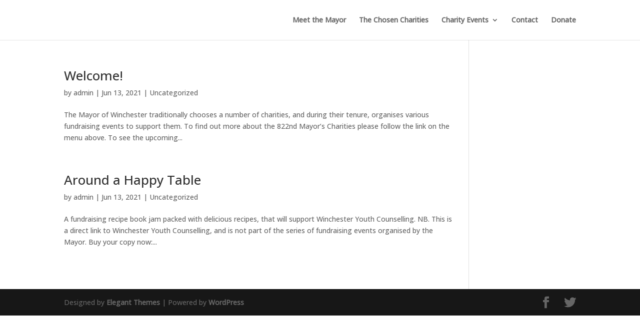

--- FILE ---
content_type: text/css
request_url: https://mayorofwinchesterscharities.co.uk/wp-content/et-cache/global/et-divi-customizer-global.min.css?ver=1768668240
body_size: 35
content:
#eventbrite-widget-modal-trigger-158612507279{font-size:40px;background:#7d2248;color:white;border:2px black;border-radius:8px;padding:8px 25px}